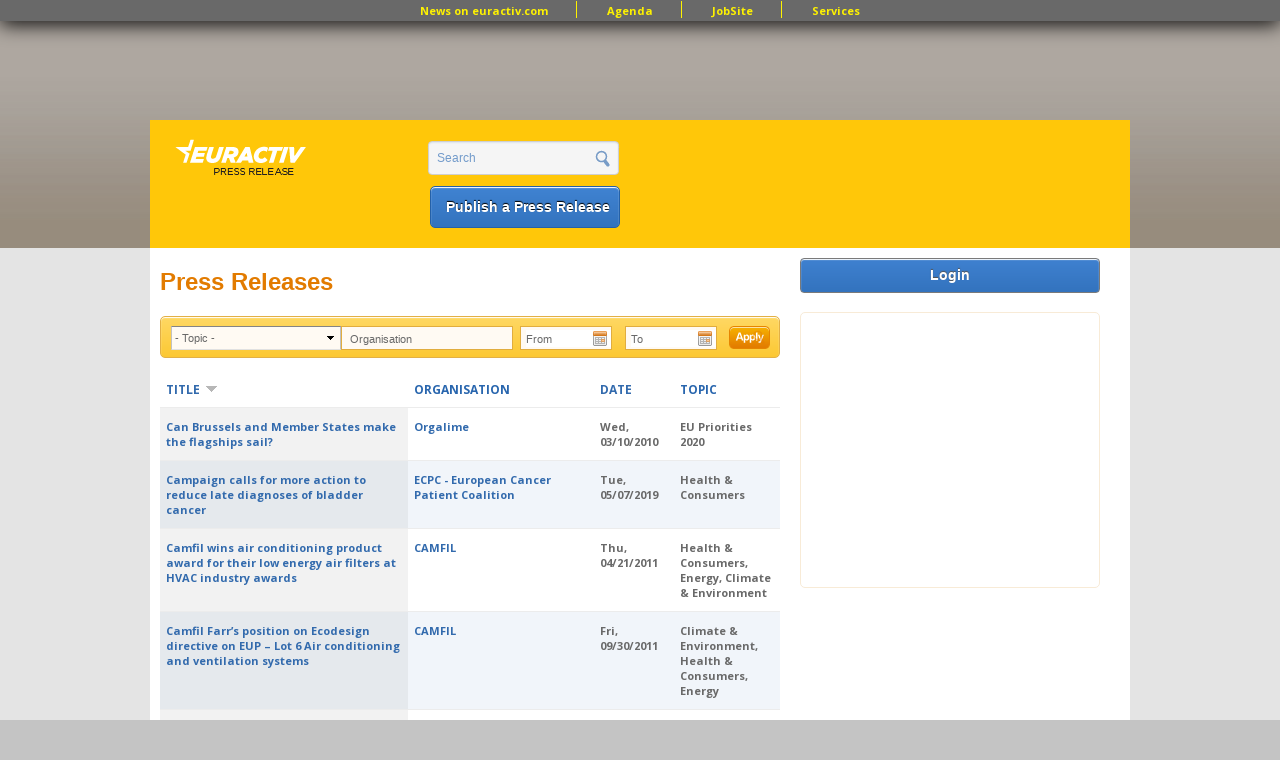

--- FILE ---
content_type: text/html; charset=utf-8
request_url: https://pr.euractiv.com/pr/5th-clepa-automotive-aftermarket-conference-101732?topic=All&organisation=&date%5Bmin%5D=&date%5Bmax%5D=&order=title&sort=desc&page=433
body_size: 12891
content:
<!DOCTYPE html PUBLIC '-//W3C//DTD XHTML+RDFa 1.0//EN'
  'http://www.w3.org/MarkUp/DTD/xhtml-rdfa-1.dtd'>
<html xmlns='http://www.w3.org/1999/xhtml' xml:lang='en' version='XHTML+RDFa 1.0' dir='ltr'
  xmlns:content="http://purl.org/rss/1.0/modules/content/"
  xmlns:dc="http://purl.org/dc/terms/"
  xmlns:foaf="http://xmlns.com/foaf/0.1/"
  xmlns:og="http://ogp.me/ns#"
  xmlns:rdfs="http://www.w3.org/2000/01/rdf-schema#"
  xmlns:sioc="http://rdfs.org/sioc/ns#"
  xmlns:sioct="http://rdfs.org/sioc/types#"
  xmlns:skos="http://www.w3.org/2004/02/skos/core#"
  xmlns:xsd="http://www.w3.org/2001/XMLSchema#">
<head profile='http://www.w3.org/1999/xhtml/vocab'>
  <meta http-equiv="Content-Type" content="text/html; charset=utf-8" />
<link href="//fonts.googleapis.com/css?family=Open+Sans:400,700&amp;subset=latin" rel="stylesheet" type="text/css" />
<link rel="alternate" type="application/rss+xml" title="EurActiv Press Release Service: Main RSS Feed" href="https://pr.euractiv.com/?q=pr/rss/all/5th-clepa-automotive-aftermarket-conference-101732&amp;topic=All&amp;organisation=&amp;date%5Bmin%5D=&amp;date%5Bmax%5D=&amp;order=title&amp;sort=desc" />
<link rel="alternate" type="application/rss+xml" title="Press Release Main RSS Feed Daily COM" href="https://pr.euractiv.com/?q=pr/rss/all/daily/com/5th-clepa-automotive-aftermarket-conference-101732&amp;topic=All&amp;organisation=&amp;date%5Bmin%5D=&amp;date%5Bmax%5D=&amp;order=title&amp;sort=desc" />
<link rel="alternate" type="application/rss+xml" title="Press Release Main RSS Feed Weekly" href="https://pr.euractiv.com/?q=pr/rss/all/weekly/5th-clepa-automotive-aftermarket-conference-101732&amp;topic=All&amp;organisation=&amp;date%5Bmin%5D=&amp;date%5Bmax%5D=&amp;order=title&amp;sort=desc" />
<link rel="alternate" type="application/rss+xml" title="Press Release Main RSS Feed Daily FR" href="https://pr.euractiv.com/?q=pr/rss/all/daily/fr/5th-clepa-automotive-aftermarket-conference-101732&amp;topic=All&amp;organisation=&amp;date%5Bmin%5D=&amp;date%5Bmax%5D=&amp;order=title&amp;sort=desc" />
<link rel="alternate" type="application/rss+xml" title="Press Release Main RSS Feed Daily DE" href="https://pr.euractiv.com/?q=pr/rss/all/daily/de/5th-clepa-automotive-aftermarket-conference-101732&amp;topic=All&amp;organisation=&amp;date%5Bmin%5D=&amp;date%5Bmax%5D=&amp;order=title&amp;sort=desc" />
<link rel="alternate" type="application/rss+xml" title="Press Release Main RSS Feed Weekly Agrifood" href="https://pr.euractiv.com/?q=pr/rss/all/weekly/agrifood/5th-clepa-automotive-aftermarket-conference-101732&amp;topic=All&amp;organisation=&amp;date%5Bmin%5D=&amp;date%5Bmax%5D=&amp;order=title&amp;sort=desc" />
<link rel="alternate" type="application/rss+xml" title="Press Release Main RSS Feed Weekly Digital" href="https://pr.euractiv.com/?q=pr/rss/all/weekly/digital/5th-clepa-automotive-aftermarket-conference-101732&amp;topic=All&amp;organisation=&amp;date%5Bmin%5D=&amp;date%5Bmax%5D=&amp;order=title&amp;sort=desc" />
<link rel="alternate" type="application/rss+xml" title="Press Release Main RSS Feed Weekly Economy&amp;jobs" href="https://pr.euractiv.com/?q=pr/rss/all/weekly/economy_jobs/5th-clepa-automotive-aftermarket-conference-101732&amp;topic=All&amp;organisation=&amp;date%5Bmin%5D=&amp;date%5Bmax%5D=&amp;order=title&amp;sort=desc" />
<link rel="alternate" type="application/rss+xml" title="Press Release Main RSS Feed Weekly Energy&amp;Environment" href="https://pr.euractiv.com/?q=pr/rss/all/weekly/energy_environment/5th-clepa-automotive-aftermarket-conference-101732&amp;topic=All&amp;organisation=&amp;date%5Bmin%5D=&amp;date%5Bmax%5D=&amp;order=title&amp;sort=desc" />
<link rel="alternate" type="application/rss+xml" title="Press Release Main RSS Feed Weekly Health" href="https://pr.euractiv.com/?q=pr/rss/all/weekly/health/5th-clepa-automotive-aftermarket-conference-101732&amp;topic=All&amp;organisation=&amp;date%5Bmin%5D=&amp;date%5Bmax%5D=&amp;order=title&amp;sort=desc" />
<link rel="alternate" type="application/rss+xml" title="Press Release Main RSS Feed Weekly Politics" href="https://pr.euractiv.com/?q=pr/rss/all/weekly/politics/5th-clepa-automotive-aftermarket-conference-101732&amp;topic=All&amp;organisation=&amp;date%5Bmin%5D=&amp;date%5Bmax%5D=&amp;order=title&amp;sort=desc" />
<link rel="alternate" type="application/rss+xml" title="Press Release Main RSS Feed Weekly Global Europe" href="https://pr.euractiv.com/?q=pr/rss/all/weekly/global_europe/5th-clepa-automotive-aftermarket-conference-101732&amp;topic=All&amp;organisation=&amp;date%5Bmin%5D=&amp;date%5Bmax%5D=&amp;order=title&amp;sort=desc" />
<link rel="alternate" type="application/rss+xml" title="Press Release Main RSS Feed Weekly COM" href="https://pr.euractiv.com/?q=pr/rss/all/weekly/com/5th-clepa-automotive-aftermarket-conference-101732&amp;topic=All&amp;organisation=&amp;date%5Bmin%5D=&amp;date%5Bmax%5D=&amp;order=title&amp;sort=desc" />
<link rel="alternate" type="application/rss+xml" title="Press Release Main RSS Feed Weekly FR" href="https://pr.euractiv.com/?q=pr/rss/all/weekly/fr/5th-clepa-automotive-aftermarket-conference-101732&amp;topic=All&amp;organisation=&amp;date%5Bmin%5D=&amp;date%5Bmax%5D=&amp;order=title&amp;sort=desc" />
<link rel="alternate" type="application/rss+xml" title="Press Release Main RSS Feed Weekly DE" href="https://pr.euractiv.com/?q=pr/rss/all/weekly/de/5th-clepa-automotive-aftermarket-conference-101732&amp;topic=All&amp;organisation=&amp;date%5Bmin%5D=&amp;date%5Bmax%5D=&amp;order=title&amp;sort=desc" />
<link rel="alternate" type="application/rss+xml" title="EurActiv Press Release Service: Main RSS Feed" href="https://pr.euractiv.com/?q=pr/rss/spec/5th-clepa-automotive-aftermarket-conference-101732&amp;topic=All&amp;organisation=&amp;date%5Bmin%5D=&amp;date%5Bmax%5D=&amp;order=title&amp;sort=desc" />
<meta name="description" content="Start your job search with the EurActiv JobSite, the leading platform for candidates and recruiters in Brussels and all over Europe for jobs in the EU Institutions, International Organisations, Consultancy, NGOs and Corporates in 12 categories." />
<meta name="keywords" content="jobs, brussels jobs, london jobs, recruitment, eu jobs, jobsite, public affairs jobs, manager director, european parliament jobs, european commission jobs, policy officer, communication officer, recruit in eu" />
<meta property="og:site_name" content="EURACTIV PR" />
<meta property="og:title" content="EURACTIV JobSite - Jobs in Europe" />
<meta property="og:type" content="website" />
<meta property="og:url" content="https://pr.euractiv.com/?q=pr/5th-clepa-automotive-aftermarket-conference-101732" />
<link rel="shortcut icon" href="https://pr.euractiv.com/sites/default/files/ea_favicon_16x16_0.png" type="image/png" />
<meta property="og:image" content="/files/logo_pr.gif" />
  <title>Press Releases | EURACTIV PR</title>
  <style type="text/css" media="all">
@import url("https://pr.euractiv.com/modules/system/system.base.css?t9inkh");
@import url("https://pr.euractiv.com/modules/system/system.menus.css?t9inkh");
@import url("https://pr.euractiv.com/modules/system/system.messages.css?t9inkh");
@import url("https://pr.euractiv.com/modules/system/system.theme.css?t9inkh");
</style>
<style type="text/css" media="all">
@import url("https://pr.euractiv.com/misc/ui/jquery.ui.core.css?t9inkh");
@import url("https://pr.euractiv.com/misc/ui/jquery.ui.theme.css?t9inkh");
@import url("https://pr.euractiv.com/misc/ui/jquery.ui.datepicker.css?t9inkh");
@import url("https://pr.euractiv.com/sites/all/modules/contrib/date/date_popup/themes/jquery.timeentry.css?t9inkh");
</style>
<style type="text/css" media="all">
@import url("https://pr.euractiv.com/modules/aggregator/aggregator.css?t9inkh");
@import url("https://pr.euractiv.com/sites/all/modules/contrib/calendar/css/calendar_multiday.css?t9inkh");
@import url("https://pr.euractiv.com/sites/all/modules/contrib/calendar_tooltips/calendar_tooltips.css?t9inkh");
@import url("https://pr.euractiv.com/sites/all/modules/contrib/date/date_api/date.css?t9inkh");
@import url("https://pr.euractiv.com/sites/all/modules/contrib/date/date_popup/themes/datepicker.1.7.css?t9inkh");
@import url("https://pr.euractiv.com/modules/field/theme/field.css?t9inkh");
@import url("https://pr.euractiv.com/modules/node/node.css?t9inkh");
@import url("https://pr.euractiv.com/sites/all/modules/contrib/rpx/rpx_widgets.css?t9inkh");
@import url("https://pr.euractiv.com/modules/search/search.css?t9inkh");
@import url("https://pr.euractiv.com/modules/user/user.css?t9inkh");
@import url("https://pr.euractiv.com/sites/all/modules/contrib/views/css/views.css?t9inkh");
</style>
<style type="text/css" media="all">
@import url("https://pr.euractiv.com/sites/all/modules/contrib/colorbox/styles/default/colorbox_default_style.css?t9inkh");
@import url("https://pr.euractiv.com/sites/all/modules/contrib/ctools/css/ctools.css?t9inkh");
@import url("https://pr.euractiv.com/sites/all/modules/contrib/google_admanager/google_admanager.css?t9inkh");
@import url("https://pr.euractiv.com/sites/all/modules/contrib/tagadelic/tagadelic.css?t9inkh");
@import url("https://pr.euractiv.com/sites/all/modules/contrib/views_slideshow/views_slideshow.css?t9inkh");
</style>
<style type="text/css" media="all">
@import url("https://pr.euractiv.com/sites/all/themes/omega/alpha/css/alpha-reset.css?t9inkh");
@import url("https://pr.euractiv.com/sites/all/themes/omega/alpha/css/alpha-mobile.css?t9inkh");
@import url("https://pr.euractiv.com/sites/all/themes/omega/omega/css/formalize.css?t9inkh");
@import url("https://pr.euractiv.com/sites/all/themes/omega/omega/css/omega-visuals.css?t9inkh");
@import url("https://pr.euractiv.com/sites/all/themes/custom/euractiv_responsive/css/global.css?t9inkh");
@import url("https://pr.euractiv.com/sites/all/themes/custom/euractiv_responsive/css/simplemenu.css?t9inkh");
</style>
<link type="text/css" rel="stylesheet" href="https://pr.euractiv.com/sites/default/files/css_injector/css_injector_1.css?t9inkh" media="screen" />
<style type="text/css" media="all">
@import url("https://pr.euractiv.com/sites/all/themes/omega/alpha/css/grid/alpha_default/normal/alpha-default-normal-12.css?t9inkh");
</style>
  <script type="text/javascript" src="https://pr.euractiv.com/misc/jquery.js?v=1.4.4"></script>
<script type="text/javascript" src="https://pr.euractiv.com/misc/jquery-extend-3.4.0.js?v=1.4.4"></script>
<script type="text/javascript" src="https://pr.euractiv.com/misc/jquery-html-prefilter-3.5.0-backport.js?v=1.4.4"></script>
<script type="text/javascript" src="https://pr.euractiv.com/misc/jquery.once.js?v=1.2"></script>
<script type="text/javascript" src="https://pr.euractiv.com/misc/drupal.js?t9inkh"></script>
<script type="text/javascript" src="https://pr.euractiv.com/misc/ui/jquery.ui.core.min.js?v=1.8.7"></script>
<script type="text/javascript" src="https://pr.euractiv.com/misc/ui/jquery.ui.datepicker.min.js?v=1.8.7"></script>
<script type="text/javascript" src="https://pr.euractiv.com/sites/all/modules/contrib/date/date_popup/jquery.timeentry.pack.js?v=1.4.7"></script>
<script type="text/javascript" src="https://pr.euractiv.com/misc/jquery.cookie.js?v=1.0"></script>
<script type="text/javascript" src="https://pr.euractiv.com/misc/jquery.form.js?v=2.52"></script>
<script type="text/javascript" src="https://pr.euractiv.com/sites/all/modules/contrib/beautytips/js/jquery.bt.min.js?v=0.9.5-rc1"></script>
<script type="text/javascript" src="https://pr.euractiv.com/sites/all/modules/contrib/beautytips/js/beautytips.min.js?v=7.x-2.x"></script>
<script type="text/javascript" src="https://pr.euractiv.com/misc/ajax.js?v=7.82"></script>
<script type="text/javascript" src="https://pr.euractiv.com/sites/all/libraries/colorbox/colorbox/jquery.colorbox-min.js?t9inkh"></script>
<script type="text/javascript" src="https://pr.euractiv.com/sites/all/modules/contrib/colorbox/js/colorbox.js?t9inkh"></script>
<script type="text/javascript" src="https://pr.euractiv.com/sites/all/modules/contrib/colorbox/styles/default/colorbox_default_style.js?t9inkh"></script>
<script type="text/javascript" src="https://pr.euractiv.com/sites/all/modules/iframe/iframe.js?t9inkh"></script>
<script type="text/javascript" src="https://pr.euractiv.com/sites/all/modules/contrib/views_slideshow/js/views_slideshow.js?t9inkh"></script>
<script type="text/javascript" src="https://pr.euractiv.com/sites/all/modules/contrib/date/date_popup/date_popup.js?t9inkh"></script>
<script type="text/javascript" src="https://pr.euractiv.com/sites/all/modules/contrib/views/js/base.js?t9inkh"></script>
<script type="text/javascript" src="https://pr.euractiv.com/misc/progress.js?v=7.82"></script>
<script type="text/javascript" src="https://pr.euractiv.com/sites/all/modules/contrib/views/js/ajax_view.js?t9inkh"></script>
<script type="text/javascript" src="https://pr.euractiv.com/sites/all/modules/contrib/google_analytics/googleanalytics.js?t9inkh"></script>
<script type="text/javascript">
<!--//--><![CDATA[//><!--
var _gaq = _gaq || [];_gaq.push(["_setAccount", "UA-114549-9"]);_gaq.push(["_trackPageview"]);(function() {var ga = document.createElement("script");ga.type = "text/javascript";ga.async = true;ga.src = ("https:" == document.location.protocol ? "https://ssl" : "http://www") + ".google-analytics.com/ga.js";var s = document.getElementsByTagName("script")[0];s.parentNode.insertBefore(ga, s);})();
//--><!]]>
</script>
<script type="text/javascript" src="https://pr.euractiv.com/sites/all/themes/custom/euractiv_responsive/js/base.js?t9inkh"></script>
<script type="text/javascript" src="https://pr.euractiv.com/sites/all/themes/omega/omega/js/jquery.formalize.js?t9inkh"></script>
<script type="text/javascript">
<!--//--><![CDATA[//><!--
 (function(src) {
        var a = document.createElement("script");
        a.type = "text/javascript";
        a.async = true;
        a.src = src;
        var b = document.getElementsByTagName("script")[0];
        b.parentNode.insertBefore(a, b)
    })("//experience.tinypass.com/xbuilder/experience/load?aid=hcd2xWYDpu");

 ;
    ! function() {
        window.PianoESPConfig = {
            id: 267
        }
        var e = document.createElement("script");
        e.setAttribute("id", "pnesplucidsdksel"), e.type = "text/javascript", e.src =
            "//api-esp.piano.io/public/sdk/v04/sdk.js?v=" + (localStorage && localStorage.lucidsdkver || "xxx"), e
            .async = !
            0, document.getElementsByTagName("script")[0].parentNode.appendChild(e);
    }();
//--><!]]>
</script>
<script type="text/javascript">
<!--//--><![CDATA[//><!--
<script type="text/javascript" src="https://app.termly.io/resource-blocker/f8060dbb-344b-47c8-993b-ccc60e705c00?autoBlock=off">
</script>
//--><!]]>
</script>
<script type="text/javascript">
<!--//--><![CDATA[//><!--
<!-- Google Tag Manager (noscript) -->
<noscript><iframe src="https://www.googletagmanager.com/ns.html?id=GTM-THJBSRW" height="0" width="0" style="display:none;visibility:hidden"></iframe></noscript>
<!-- End Google Tag Manager (noscript) -->
//--><!]]>
</script>
<script type="text/javascript">
<!--//--><![CDATA[//><!--
jQuery.extend(Drupal.settings, {"basePath":"\/","pathPrefix":"","ajaxPageState":{"theme":"euractiv_responsive","theme_token":"zqpV2U3tLi7ubbgkjqnPQfYYDIxzre1VNddPiitqFws","js":{"misc\/jquery.js":1,"misc\/jquery-extend-3.4.0.js":1,"misc\/jquery-html-prefilter-3.5.0-backport.js":1,"misc\/jquery.once.js":1,"misc\/drupal.js":1,"misc\/ui\/jquery.ui.core.min.js":1,"misc\/ui\/jquery.ui.datepicker.min.js":1,"sites\/all\/modules\/contrib\/date\/date_popup\/jquery.timeentry.pack.js":1,"misc\/jquery.cookie.js":1,"misc\/jquery.form.js":1,"sites\/all\/modules\/contrib\/beautytips\/js\/jquery.bt.min.js":1,"sites\/all\/modules\/contrib\/beautytips\/js\/beautytips.min.js":1,"misc\/ajax.js":1,"sites\/all\/libraries\/colorbox\/colorbox\/jquery.colorbox-min.js":1,"sites\/all\/modules\/contrib\/colorbox\/js\/colorbox.js":1,"sites\/all\/modules\/contrib\/colorbox\/styles\/default\/colorbox_default_style.js":1,"sites\/all\/modules\/iframe\/iframe.js":1,"sites\/all\/modules\/contrib\/views_slideshow\/js\/views_slideshow.js":1,"sites\/all\/modules\/contrib\/date\/date_popup\/date_popup.js":1,"sites\/all\/modules\/contrib\/views\/js\/base.js":1,"misc\/progress.js":1,"sites\/all\/modules\/contrib\/views\/js\/ajax_view.js":1,"sites\/all\/modules\/contrib\/google_analytics\/googleanalytics.js":1,"0":1,"sites\/all\/themes\/custom\/euractiv_responsive\/js\/base.js":1,"1":1,"2":1,"3":1,"4":1,"sites\/all\/themes\/omega\/omega\/js\/jquery.formalize.js":1,"5":1,"6":1,"7":1},"css":{"modules\/system\/system.base.css":1,"modules\/system\/system.menus.css":1,"modules\/system\/system.messages.css":1,"modules\/system\/system.theme.css":1,"misc\/ui\/jquery.ui.core.css":1,"misc\/ui\/jquery.ui.theme.css":1,"misc\/ui\/jquery.ui.datepicker.css":1,"sites\/all\/modules\/contrib\/date\/date_popup\/themes\/jquery.timeentry.css":1,"modules\/aggregator\/aggregator.css":1,"sites\/all\/modules\/contrib\/calendar\/css\/calendar_multiday.css":1,"sites\/all\/modules\/contrib\/calendar_tooltips\/calendar_tooltips.css":1,"sites\/all\/modules\/contrib\/date\/date_api\/date.css":1,"sites\/all\/modules\/contrib\/date\/date_popup\/themes\/datepicker.1.7.css":1,"modules\/field\/theme\/field.css":1,"modules\/node\/node.css":1,"sites\/all\/modules\/contrib\/rpx\/rpx_widgets.css":1,"modules\/search\/search.css":1,"modules\/user\/user.css":1,"sites\/all\/modules\/contrib\/views\/css\/views.css":1,"sites\/all\/modules\/contrib\/colorbox\/styles\/default\/colorbox_default_style.css":1,"sites\/all\/modules\/contrib\/ctools\/css\/ctools.css":1,"sites\/all\/modules\/contrib\/google_admanager\/google_admanager.css":1,"sites\/all\/modules\/contrib\/tagadelic\/tagadelic.css":1,"sites\/all\/modules\/contrib\/views_slideshow\/views_slideshow.css":1,"sites\/all\/themes\/omega\/alpha\/css\/alpha-reset.css":1,"sites\/all\/themes\/omega\/alpha\/css\/alpha-mobile.css":1,"sites\/all\/themes\/omega\/omega\/css\/formalize.css":1,"sites\/all\/themes\/omega\/omega\/css\/omega-visuals.css":1,"sites\/all\/themes\/custom\/euractiv_responsive\/css\/global.css":1,"sites\/all\/themes\/custom\/euractiv_responsive\/css\/simplemenu.css":1,"public:\/\/css_injector\/css_injector_1.css":1,"sites\/all\/themes\/omega\/alpha\/css\/grid\/alpha_default\/normal\/alpha-default-normal-12.css":1}},"colorbox":{"opacity":"0.85","current":"{current} of {total}","previous":"\u00ab Prev","next":"Next \u00bb","close":"Close","maxWidth":"100%","maxHeight":"100%","fixed":true},"jcarousel":{"ajaxPath":"\/?q=jcarousel\/ajax\/views"},"datePopup":{"edit-date-min-datepicker-popup-0":{"func":"datepicker","settings":{"changeMonth":true,"changeYear":true,"autoPopUp":"focus","closeAtTop":false,"speed":"immediate","firstDay":0,"dateFormat":"DD, MM d, yy","yearRange":"-10:+1","fromTo":false,"defaultDate":"0y"}},"edit-date-max-datepicker-popup-0":{"func":"datepicker","settings":{"changeMonth":true,"changeYear":true,"autoPopUp":"focus","closeAtTop":false,"speed":"immediate","firstDay":0,"dateFormat":"DD, MM d, yy","yearRange":"-10:+1","fromTo":false,"defaultDate":"0y"}}},"urlIsAjaxTrusted":{"\/?q=pr\/5th-clepa-automotive-aftermarket-conference-101732":true,"\/?q=views\/ajax":true,"\/pr\/5th-clepa-automotive-aftermarket-conference-101732?topic=All\u0026organisation=\u0026date%5Bmin%5D=\u0026date%5Bmax%5D=\u0026order=title\u0026sort=desc\u0026page=433":true},"views":{"ajax_path":"\/?q=views\/ajax","ajaxViews":{"views_dom_id:096e222a306d6c5443357e1dbf776c4d":{"view_name":"job_offers","view_display_id":"block_6","view_args":"","view_path":"pr\/5th-clepa-automotive-aftermarket-conference-101732","view_base_path":"taxonomy\/term\/all","view_dom_id":"096e222a306d6c5443357e1dbf776c4d","pager_element":0}}},"googleanalytics":{"trackOutbound":1,"trackMailto":1,"trackDownload":1,"trackDownloadExtensions":"7z|aac|arc|arj|asf|asx|avi|bin|csv|doc|exe|flv|gif|gz|gzip|hqx|jar|jpe?g|js|mp(2|3|4|e?g)|mov(ie)?|msi|msp|pdf|phps|png|ppt|qtm?|ra(m|r)?|sea|sit|tar|tgz|torrent|txt|wav|wma|wmv|wpd|xls|xml|z|zip"},"beautytips":{"calendar-tooltips":{"cssSelect":".calendar-calendar .mini-day-on a, .calendar-calendar .day a, .calendar-calendar .mini-day-on span, .calendar-calendar .day span","contentSelector":"$(this).next().html()","trigger":["mouseover","mouseout"],"list":["contentSelector","trigger"]}}});
//--><!]]>
</script>
    <link href="https://jobs.euractiv.com/sites/all/themes/custom/euractiv_responsive/css/flags1/css/flag-icon.css" rel="stylesheet"/>
  <meta property='fb:page_id' content='93580222234' /> 
  
  <script type='text/javascript' src='https://partner.googleadservices.com/gampad/google_service.js'></script>
  
      
  <script type='text/javascript'>
    GS_googleAddAdSenseService('ca-pub-2808256486207969');
    GS_googleEnableAllServices();
 </script>
 <script type='text/javascript'>
    GA_googleAddSlot('ca-pub-2808256486207969','JobSite_Top_728x90');
 </script>
 <script type='text/javascript'>
    GA_googleFetchAds();
 </script>
 <script async='async' src='https://www.googletagservices.com/tag/js/gpt.js'></script>
 <script>
  var googletag = googletag || {};
  googletag.cmd = googletag.cmd || [];
 </script>


<!-- Google Tag Manager -->
<script>(function(w,d,s,l,i){w[l]=w[l]||[];w[l].push({'gtm.start':
new Date().getTime(),event:'gtm.js'});var f=d.getElementsByTagName(s)[0],
j=d.createElement(s),dl=l!='dataLayer'?'&l='+l:'';j.async=true;j.src='https://www.googletagmanager.com/gtm.js?id='+i+dl;f.parentNode.insertBefore(j,f);
})(window,document,'script','dataLayer','GTM-NH2DSH5');</script>
<!-- End Google Tag Manager -->


 <script>
      googletag.cmd.push(function() {
    googletag.defineSlot('/306731698/pr.euractiv.com', [728, 90], 'div-gpt-ad-1500023813203-0').addService(googletag.pubads());
    googletag.pubads().enableSingleRequest();
  });
    googletag.cmd.push(function() {
    googletag.defineSlot('/306731698/pr.euractiv.com', [300, 250], 'div-gpt-ad-1500023950025-0').addService(googletag.pubads());
    googletag.pubads().enableSingleRequest();
    googletag.enableServices();
  });
   </script>
 <!-- <script type='text/javascript'>
    var googletag = googletag || {};
    googletag.cmd = googletag.cmd || [];
    (function() {
      var gads = document.createElement('script');
      gads.async = true;
      gads.type = 'text/javascript';
      var useSSL = 'https:' == document.location.protocol;
      gads.src = (useSSL ? 'https:' : 'http:') +
        '//www.googletagservices.com/tag/js/gpt.js';
      var node = document.getElementsByTagName('script')[0];
      node.parentNode.insertBefore(gads, node);
    })();
  </script><script type='text/javascript'>
    googletag.cmd.push(function() {
      googletag.defineSlot('/2142996/JobSite_RightSidebar_300x250', [300, 250], 'div-gpt-ad-1453818916319-0').addService(googletag.pubads());
      googletag.pubads().enableSingleRequest();
      googletag.enableServices();
    });
  </script>
 -->

            <script id="mcjs">!function(c,h,i,m,p){m=c.createElement(h),p=c.getElementsByTagName(h)[0],m.async=1,m.src=i,p.parentNode.insertBefore(m,p)}(document,"script","https://chimpstatic.com/mcjs-connected/js/users/ec8c3035cd2e0ab2e3760549e/ed9626661e616f0a35cd30c05.js");</script>
   </head>
<body class="html not-front not-logged-in page-pr page-pr-5th-clepa-automotive-aftermarket-conference-101732 domain-pr-euractiv-com context-pr" style="overflow:visible;">
  <div id='skip-link'>
    <a href='#main-content' class='element-invisible element-focusable'>Skip to main content</a>
  </div>
    <div class="page clearfix" id="page">
      <div id="section-header" class="section section-header">
  <div id="zone-user-wrapper" class="zone-wrapper zone-user-wrapper clearfix">  
  <div id="zone-user" class="zone zone-user clearfix container-12">
    <div class="grid-12 region region-user-first container-12 ad-holder" id="region-user-first">
  <div class="region-inner region-user-first-inner">
    <div class="block block-block block-68 block-block-68 odd block-without-title" id="block-block-68">
  <div class="block-inner clearfix">
                
    <div class="content clearfix">
      <!-- /306731698/pr.euractiv.com -->
<div id='div-gpt-ad-1500023813203-0' style='height:90px; width:728px; margin-left: auto; margin-right: auto;'>
<script>
googletag.cmd.push(function() { googletag.display('div-gpt-ad-1500023813203-0'); });
</script>
</div>    </div>
  </div>
</div>
<div class="block block-menu block-menu-top-menu-bar block-menu-menu-top-menu-bar even block-without-title" id="block-menu-menu-top-menu-bar">
  <div class="block-inner clearfix">
                
    <div class="content clearfix">
      <ul class="menu"><li class="first leaf"><a href="http://www.euractiv.com/" title="">News on euractiv.com</a></li>
<li class="leaf"><a href="http://agenda.euractiv.com/" title="">Agenda</a></li>
<li class="leaf"><a href="http://jobs.euractiv.com/" title="">JobSite</a></li>
<li class="last leaf"><a href="https://services.euractiv.com" title="">Services</a></li>
</ul>    </div>
  </div>
</div>
  </div>
</div>  </div>
</div><div id="zone-branding-wrapper" class="zone-wrapper zone-branding-wrapper clearfix">  
  <div id="zone-branding" class="zone zone-branding clearfix container-12">
    <div class="grid-3 region region-branding" id="region-branding">
  <div class="region-inner region-branding-inner">
    <div class="branding-data clearfix">
            <h1 class="logo">
        <a href="/" rel="home" title="EURACTIV PR"><img src="https://pr.euractiv.com/sites/default/files/logo_web_pr.png" alt="EURACTIV PR" id="logo" /></a>      </h1>
                        <div class="site-name-slogan">
                        <h2 class="site-title element-invisible"><a href="/" rel="home" title="Home">EURACTIV PR</a></h2>
                                <h6 class="site-slogan element-invisible">An easy way of publishing your relevant EU press releases.</h6>
              </div>
          </div>
      </div>
</div><div class="grid-3 region region-header-second" id="region-header-second">
  <div class="region-inner region-header-second-inner">
    <div class="block block-search block-form block-search-form odd block-without-title" id="block-search-form">
  <div class="block-inner clearfix">
                
    <div class="content clearfix">
      <form action="/pr/5th-clepa-automotive-aftermarket-conference-101732?topic=All&amp;organisation=&amp;date%5Bmin%5D=&amp;date%5Bmax%5D=&amp;order=title&amp;sort=desc&amp;page=433" method="post" id="search-block-form" accept-charset="UTF-8"><div><div class="container-inline">
      <h2 class="element-invisible">Search form</h2>
    <div class="form-item"><div class="form-item form-type-textfield form-item-search-block-form">
  <label class="element-invisible" for="edit-search-block-form--2">Search </label>
 <input title="Enter the terms you wish to search for." type="text" id="edit-search-block-form--2" name="search_block_form" value="Search" size="15" maxlength="128" class="form-text" />
</div>
</div><div class="form-actions form-wrapper" id="edit-actions"><input type="submit" id="edit-submit" name="op" value="" class="form-submit" /></div><input type="hidden" name="form_build_id" value="form-rV56aUtzRq2WFSsWRGJV8eybFH1HdSZ29LQhNIVTpNk" />
<input type="hidden" name="form_id" value="search_block_form" />
</div>
</div></form>    </div>
  </div>
</div>
<div class="block block-block ea-post-block block-26 block-block-26 even block-without-title" id="block-block-26">
  <div class="block-inner clearfix">
                
    <div class="content clearfix">
      <p><a href="/node/257448">Publish a Press Release</a></p>
    </div>
  </div>
</div>
  </div>
</div>  </div>
</div></div>    
      <div id="section-content" class="section section-content">
  <div id="zone-content-wrapper" class="zone-wrapper zone-content-wrapper clearfix">  
  <div id="zone-content" class="zone zone-content clearfix container-12">    
        
        <div class="grid-9 region region-content" id="region-content">
  <div class="region-inner region-content-inner">
    <a id="main-content"></a>
                <h1 class="title" id="page-title">Press Releases</h1>
                <div class="tabs clearfix"></div>        <div class="block block-system block-main block-system-main odd block-without-title" id="block-system-main">
  <div class="block-inner clearfix">
                
    <div class="content clearfix">
      <div class="view view-ea-pr-views view-id-ea_pr_views view-display-id-page overview-table pr-table view-dom-id-53c20da8f4c8c047e6426bb12fc54b9f">
        
      <div class="view-filters">
      <form action="/?q=pr/5th-clepa-automotive-aftermarket-conference-101732" method="get" id="views-exposed-form-ea-pr-views-page" accept-charset="UTF-8"><div>  <input type="hidden" name="q" value="pr/5th-clepa-automotive-aftermarket-conference-101732" />
<div class="views-exposed-form">
  <div class="views-exposed-widgets clearfix">
          <div id="edit-topic-wrapper" class="views-exposed-widget views-widget-filter-tid">
                        <div class="views-widget">
          <div class="form-item form-type-select form-item-topic">
 <select id="edit-topic" name="topic" class="form-select"><option value="All" selected="selected">- Topic -</option><option value="55">Agriculture &amp; Food</option><option value="109">Development Policy</option><option value="119">EU Elections 2014</option><option value="65">EU Priorities 2020</option><option value="63">Energy</option><option value="67">Euro &amp; Finance</option><option value="68">Europe&#039;s East</option><option value="69">Global Europe</option><option value="70">Health &amp; Consumers</option><option value="71">InfoSociety</option><option value="72">Innovation &amp; Enterprise</option><option value="74">Languages &amp; Culture</option><option value="106">Science &amp; Policymaking</option><option value="79">Social Europe &amp; Jobs</option><option value="81">Sustainable Dev.</option><option value="83">Transport</option><option value="95">UK in Europe</option><option value="56">Central Europe</option><option value="57">Climate &amp; Environment</option><option value="58">Competition</option><option value="144">Brexit</option><option value="60">Education</option><option value="64">Enlargement</option><option value="73">Justice &amp; Home Affairs</option><option value="76">Public Affairs</option><option value="77">Regional Policy</option><option value="75">Med &amp; South</option><option value="78">Security</option><option value="80">Sports</option><option value="82">Trade &amp; Society</option></select>
</div>
        </div>
              </div>
          <div id="edit-organisation-wrapper" class="views-exposed-widget views-widget-filter-title">
                        <div class="views-widget">
          <div class="form-item form-type-textfield form-item-organisation">
 <input type="text" id="edit-organisation" name="organisation" value="" size="30" maxlength="128" class="form-text" />
</div>
        </div>
              </div>
          <div id="edit-date-wrapper" class="views-exposed-widget views-widget-filter-field_ea_shared_date_value">
                        <div class="views-widget">
          <div id="edit-field-ea-shared-date-value-min-wrapper"><div id="edit-field-ea-shared-date-value-min-inside-wrapper"><div  class="container-inline-date"><div class="form-item form-type-date-popup form-item-date-min">
  <label for="edit-date-min">Start date </label>
 <div id="edit-date-min"  class="date-padding"><div class="form-item form-type-textfield form-item-date-min-date">
  <label class="element-invisible" for="edit-date-min-datepicker-popup-0">Date </label>
 <input type="text" id="edit-date-min-datepicker-popup-0" name="date[min][date]" value="" size="20" maxlength="30" class="form-text" />
<div class="description"> E.g., Wednesday, January 28, 2026</div>
</div>
</div>
</div>
</div></div></div><div id="edit-field-ea-shared-date-value-max-wrapper"><div id="edit-field-ea-shared-date-value-max-inside-wrapper"><div  class="container-inline-date"><div class="form-item form-type-date-popup form-item-date-max">
  <label for="edit-date-max">End date </label>
 <div id="edit-date-max"  class="date-padding"><div class="form-item form-type-textfield form-item-date-max-date">
  <label class="element-invisible" for="edit-date-max-datepicker-popup-0">Date </label>
 <input type="text" id="edit-date-max-datepicker-popup-0" name="date[max][date]" value="" size="20" maxlength="30" class="form-text" />
<div class="description"> E.g., Wednesday, January 28, 2026</div>
</div>
</div>
</div>
</div></div></div>        </div>
              </div>
                    <div class="views-exposed-widget views-submit-button">
      <input type="submit" id="edit-submit-ea-pr-views" value="Apply" class="form-submit" /><span class="filter-submit"></span>    </div>
      </div>
</div>
</div></form>    </div>
  
  
      <div class="view-content">
      <table  class="views-table cols-4" class="views-table cols-4">
         <thead>
      <tr>
                  <th  class="views-field views-field-title active views-align-left" scope="col">
            <a href="/?q=pr/5th-clepa-automotive-aftermarket-conference-101732&amp;topic=All&amp;organisation=&amp;date%5Bmin%5D=&amp;date%5Bmax%5D=&amp;page=433&amp;order=title&amp;sort=asc" title="sort by TITLE" class="active">TITLE<img typeof="foaf:Image" src="https://pr.euractiv.com/misc/arrow-asc.png" width="13" height="13" alt="sort ascending" title="sort ascending" /></a>          </th>
                  <th  class="views-field views-field-title-1" scope="col">
            ORGANISATION          </th>
                  <th  class="views-field views-field-field-ea-shared-date" scope="col">
            <a href="/?q=pr/5th-clepa-automotive-aftermarket-conference-101732&amp;topic=All&amp;organisation=&amp;date%5Bmin%5D=&amp;date%5Bmax%5D=&amp;page=433&amp;order=field_ea_shared_date&amp;sort=asc" title="sort by DATE" class="active">DATE</a>          </th>
                  <th  class="views-field views-field-field-ea-shared-section-tref" scope="col">
            TOPIC          </th>
              </tr>
    </thead>
    <tbody>
          <tr  class="odd views-row-first">
                  <td  class="views-field views-field-title active views-align-left">
            <a href="/?q=pr/can-brussels-and-member-states-make-flagships-sail-89655">Can Brussels and Member States make the flagships  sail? </a>          </td>
                  <td  class="views-field views-field-title-1">
            <a href="/?q=company/orgalime-3320">Orgalime</a>          </td>
                  <td  class="views-field views-field-field-ea-shared-date">
            <span class="date-display-single" property="dc:date" datatype="xsd:dateTime" content="2010-03-10T17:44:19+01:00">Wed, 03/10/2010</span>          </td>
                  <td  class="views-field views-field-field-ea-shared-section-tref">
            EU Priorities 2020          </td>
              </tr>
          <tr  class="even">
                  <td  class="views-field views-field-title active views-align-left">
            <a href="/?q=pr/campaign-calls-more-action-reduce-late-diagnoses-bladder-cancer-189733">Campaign calls for more action to reduce late diagnoses of bladder cancer </a>          </td>
                  <td  class="views-field views-field-title-1">
            <a href="/?q=company/ecpc-european-cancer-patient-coalition-9322">ECPC - European Cancer Patient Coalition</a>          </td>
                  <td  class="views-field views-field-field-ea-shared-date">
            <span class="date-display-single" property="dc:date" datatype="xsd:dateTime" content="2019-05-07T00:00:00+02:00">Tue, 05/07/2019</span>          </td>
                  <td  class="views-field views-field-field-ea-shared-section-tref">
            Health &amp; Consumers          </td>
              </tr>
          <tr  class="odd">
                  <td  class="views-field views-field-title active views-align-left">
            <a href="/?q=pr/camfil-wins-air-conditioning-product-award-their-low-energy-air-filters-hvac-industry-awards">Camfil wins air conditioning product award for their low energy air filters at HVAC industry awards</a>          </td>
                  <td  class="views-field views-field-title-1">
            <a href="/?q=company/camfil-91054">CAMFIL</a>          </td>
                  <td  class="views-field views-field-field-ea-shared-date">
            <span class="date-display-single" property="dc:date" datatype="xsd:dateTime" content="2011-04-21T14:30:28+02:00">Thu, 04/21/2011</span>          </td>
                  <td  class="views-field views-field-field-ea-shared-section-tref">
            Health &amp; Consumers, Energy, Climate &amp; Environment          </td>
              </tr>
          <tr  class="even">
                  <td  class="views-field views-field-title active views-align-left">
            <a href="/?q=pr/camfil-farr-s-position-ecodesign-directive-eup-lot-6-air-conditioning-and-ventilation-systems">Camfil Farr’s position on Ecodesign directive on EUP – Lot 6 Air conditioning and ventilation systems</a>          </td>
                  <td  class="views-field views-field-title-1">
            <a href="/?q=company/camfil-91054">CAMFIL</a>          </td>
                  <td  class="views-field views-field-field-ea-shared-date">
            <span class="date-display-single" property="dc:date" datatype="xsd:dateTime" content="2011-09-30T08:11:34+02:00">Fri, 09/30/2011</span>          </td>
                  <td  class="views-field views-field-field-ea-shared-section-tref">
            Climate &amp; Environment, Health &amp; Consumers, Energy          </td>
              </tr>
          <tr  class="odd">
                  <td  class="views-field views-field-title active views-align-left">
            <a href="/?q=pr/camfil-farr-uk-becomes-first-gold-sponsor-clean-air-london-91380">Camfil Farr UK becomes the first Gold Sponsor of Clean Air in London</a>          </td>
                  <td  class="views-field views-field-title-1">
            <a href="/?q=company/camfil-91054">CAMFIL</a>          </td>
                  <td  class="views-field views-field-field-ea-shared-date">
            <span class="date-display-single" property="dc:date" datatype="xsd:dateTime" content="2011-09-06T11:10:57+02:00">Tue, 09/06/2011</span>          </td>
                  <td  class="views-field views-field-field-ea-shared-section-tref">
            Climate &amp; Environment, Health &amp; Consumers          </td>
              </tr>
          <tr  class="even">
                  <td  class="views-field views-field-title active views-align-left">
            <a href="/?q=pr/camfil-farr-publishes-sustainability-report-2010-11-91381">Camfil Farr publishes Sustainability Report 2010-11</a>          </td>
                  <td  class="views-field views-field-title-1">
            <a href="/?q=company/camfil-91054">CAMFIL</a>          </td>
                  <td  class="views-field views-field-field-ea-shared-date">
            <span class="date-display-single" property="dc:date" datatype="xsd:dateTime" content="2011-09-07T08:09:49+02:00">Wed, 09/07/2011</span>          </td>
                  <td  class="views-field views-field-field-ea-shared-section-tref">
            Climate &amp; Environment, Energy, Sustainable Dev.          </td>
              </tr>
          <tr  class="odd">
                  <td  class="views-field views-field-title active views-align-left">
            <a href="/?q=pr/camfil-farr-low-energy-air-filter-shortlisted-prestigious-hvac-industry-award-91326">Camfil Farr Low energy air filter shortlisted for prestigious HVAC industry award</a>          </td>
                  <td  class="views-field views-field-title-1">
            <a href="/?q=company/camfil-91054">CAMFIL</a>          </td>
                  <td  class="views-field views-field-field-ea-shared-date">
            <span class="date-display-single" property="dc:date" datatype="xsd:dateTime" content="2011-07-20T08:22:18+02:00">Wed, 07/20/2011</span>          </td>
                  <td  class="views-field views-field-field-ea-shared-section-tref">
            Energy          </td>
              </tr>
          <tr  class="even">
                  <td  class="views-field views-field-title active views-align-left">
            <a href="/?q=pr/camerons-selfish-speech-leading-his-country-retreat-joseph-daul-mep-chairman-epp-group-93040">Cameron&#039;s selfish speech: leading his country to retreat. Joseph Daul MEP, Chairman of the EPP Group</a>          </td>
                  <td  class="views-field views-field-title-1">
            <a href="/?q=company/epp-group-european-parliament-8758">EPP Group in the European Parliament</a>          </td>
                  <td  class="views-field views-field-field-ea-shared-date">
            <span class="date-display-single" property="dc:date" datatype="xsd:dateTime" content="2013-01-23T14:01:36+01:00">Wed, 01/23/2013</span>          </td>
                  <td  class="views-field views-field-field-ea-shared-section-tref">
            EU Priorities 2020, UK in Europe          </td>
              </tr>
          <tr  class="odd">
                  <td  class="views-field views-field-title active views-align-left">
            <a href="/?q=pr/calls-protect-80-billion-horizon-2020-budget-negotiations-eu-innovation-study-launched-92654">Calls to protect €80 billion Horizon 2020 Budget in Negotiations -	EU Innovation Study Launched </a>          </td>
                  <td  class="views-field views-field-title-1">
            <a href="/?q=company/ge-89702">GE</a>          </td>
                  <td  class="views-field views-field-field-ea-shared-date">
            <span class="date-display-single" property="dc:date" datatype="xsd:dateTime" content="2012-09-19T13:26:02+02:00">Wed, 09/19/2012</span>          </td>
                  <td  class="views-field views-field-field-ea-shared-section-tref">
            Innovation &amp; Enterprise, EU Priorities 2020          </td>
              </tr>
          <tr  class="even">
                  <td  class="views-field views-field-title active views-align-left">
            <a href="/?q=pr/call-eu-inform-european-citizens-about-their-new-agenda-setting-right-92292">Call to the EU to inform European citizens about their new agenda setting right</a>          </td>
                  <td  class="views-field views-field-title-1">
            <a href="/?q=companies/ecas-european-citizen-action-service-77750">ECAS - European Citizen Action Service</a>          </td>
                  <td  class="views-field views-field-field-ea-shared-date">
            <span class="date-display-single" property="dc:date" datatype="xsd:dateTime" content="2012-03-22T12:00:18+01:00">Thu, 03/22/2012</span>          </td>
                  <td  class="views-field views-field-field-ea-shared-section-tref">
                      </td>
              </tr>
          <tr  class="odd">
                  <td  class="views-field views-field-title active views-align-left">
            <a href="/?q=pr/call-water-services-companies-europe-and-italy-88962">CALL OF THE WATER SERVICES COMPANIES IN EUROPE AND ITALY</a>          </td>
                  <td  class="views-field views-field-title-1">
            <a href="/?q=company/eureau-european-federation-national-associations-water-waste-water-services-88961">EurEau - European Federation of National Associations of Water &amp; Waste Water Services</a>          </td>
                  <td  class="views-field views-field-field-ea-shared-date">
            <span class="date-display-single" property="dc:date" datatype="xsd:dateTime" content="2009-06-04T14:37:46+02:00">Thu, 06/04/2009</span>          </td>
                  <td  class="views-field views-field-field-ea-shared-section-tref">
            Climate &amp; Environment, Health &amp; Consumers, Sustainable Dev.          </td>
              </tr>
          <tr  class="even">
                  <td  class="views-field views-field-title active views-align-left">
            <a href="/?q=pr/call-world-class-experts-permanent-stakeholders-group-92227">Call for World class experts to Permanent Stakeholders’ Group</a>          </td>
                  <td  class="views-field views-field-title-1">
            <a href="/?q=company/enisa-467">ENISA</a>          </td>
                  <td  class="views-field views-field-field-ea-shared-date">
            <span class="date-display-single" property="dc:date" datatype="xsd:dateTime" content="2012-04-19T07:15:59+02:00">Thu, 04/19/2012</span>          </td>
                  <td  class="views-field views-field-field-ea-shared-section-tref">
            InfoSociety          </td>
              </tr>
          <tr  class="odd">
                  <td  class="views-field views-field-title active views-align-left">
            <a href="/?q=pr/call-urgent-action-save-eels-teetering-brink-97016">Call for urgent action to save eels teetering on the brink</a>          </td>
                  <td  class="views-field views-field-title-1">
            <a href="/?q=company/greenseuropean-free-alliance-88562">THE GREENS/EUROPEAN FREE ALLIANCE</a>          </td>
                  <td  class="views-field views-field-field-ea-shared-date">
            <span class="date-display-single" property="dc:date" datatype="xsd:dateTime" content="2013-06-18T00:00:00+02:00">Tue, 06/18/2013</span>          </td>
                  <td  class="views-field views-field-field-ea-shared-section-tref">
            Agriculture &amp; Food, Trade &amp; Society          </td>
              </tr>
          <tr  class="even">
                  <td  class="views-field views-field-title active views-align-left">
            <a href="/?q=pr/call-european-union-include-human-right-safe-drinking-water-and-sanitation-european-charter-94495">Call for the European Union to include the human right to safe drinking water and sanitation in the European Charter on Fundamental Rights</a>          </td>
                  <td  class="views-field views-field-title-1">
            <a href="/?q=company/aquafed-89263">AquaFed</a>          </td>
                  <td  class="views-field views-field-field-ea-shared-date">
            <span class="date-display-single" property="dc:date" datatype="xsd:dateTime" content="2013-03-22T00:00:00+01:00">Fri, 03/22/2013</span>          </td>
                  <td  class="views-field views-field-field-ea-shared-section-tref">
            EU Priorities 2020, Social Europe &amp; Jobs, Sustainable Dev.          </td>
              </tr>
          <tr  class="odd">
                  <td  class="views-field views-field-title active views-align-left">
            <a href="/?q=pr/call-tenders-shadow-report-and-country-report-105283">Call for tenders: Shadow Report and Country Report</a>          </td>
                  <td  class="views-field views-field-title-1">
            <a href="/?q=company/caritas-europa-2648">Caritas Europa</a>          </td>
                  <td  class="views-field views-field-field-ea-shared-date">
            <span class="date-display-single" property="dc:date" datatype="xsd:dateTime" content="2014-03-21T00:00:00+01:00">Fri, 03/21/2014</span>          </td>
                  <td  class="views-field views-field-field-ea-shared-section-tref">
            EU Priorities 2020          </td>
              </tr>
          <tr  class="even">
                  <td  class="views-field views-field-title active views-align-left">
            <a href="/?q=pr/call-tenders-crisis-monitoring-report-2014-105284">Call for tenders: Crisis Monitoring Report 2014</a>          </td>
                  <td  class="views-field views-field-title-1">
            <a href="/?q=company/caritas-europa-2648">Caritas Europa</a>          </td>
                  <td  class="views-field views-field-field-ea-shared-date">
            <span class="date-display-single" property="dc:date" datatype="xsd:dateTime" content="2014-03-21T00:00:00+01:00">Fri, 03/21/2014</span>          </td>
                  <td  class="views-field views-field-field-ea-shared-section-tref">
                      </td>
              </tr>
          <tr  class="odd">
                  <td  class="views-field views-field-title active views-align-left">
            <a href="/?q=pr/call-tenders-complete-renewal-website-and-content-management-system-92342">Call for tenders: Complete renewal of website and content management system</a>          </td>
                  <td  class="views-field views-field-title-1">
            <a href="/?q=company/caritas-europa-2648">Caritas Europa</a>          </td>
                  <td  class="views-field views-field-field-ea-shared-date">
            <span class="date-display-single" property="dc:date" datatype="xsd:dateTime" content="2012-05-21T15:39:30+02:00">Mon, 05/21/2012</span>          </td>
                  <td  class="views-field views-field-field-ea-shared-section-tref">
            Social Europe &amp; Jobs          </td>
              </tr>
          <tr  class="even">
                  <td  class="views-field views-field-title active views-align-left">
            <a href="/?q=pr/call-minimum-corporate-tax-sds-success-fight-against-tax-evasion-tax-avoidance-and-money">Call for minimum corporate tax: S&amp;Ds success in the fight against tax evasion, tax avoidance and money laundering in Europe</a>          </td>
                  <td  class="views-field views-field-title-1">
            <a href="/?q=company/sd-socialists-democrats-european-parliament-7882">S&amp;D - Socialists and Democrats</a>          </td>
                  <td  class="views-field views-field-field-ea-shared-date">
            <span class="date-display-single" property="dc:date" datatype="xsd:dateTime" content="2019-02-27T00:00:00+01:00">Wed, 02/27/2019</span>          </td>
                  <td  class="views-field views-field-field-ea-shared-section-tref">
            Euro &amp; Finance          </td>
              </tr>
          <tr  class="odd">
                  <td  class="views-field views-field-title active views-align-left">
            <a href="/?q=pr/call-clarity-provisional-agreement-proposal-regulation-european-parliament-and-council-packaging">Call for Clarity on: The provisional agreement on the proposal for a Regulation of the European Parliament and of the Council on packaging and packaging waste, amending Regulation (EU) 2019/1020 and Directive (EU) 2019/904, and repealing Directive 94/62/E</a>          </td>
                  <td  class="views-field views-field-title-1">
            <a href="/?q=company/posteurop-647">PostEurop</a>          </td>
                  <td  class="views-field views-field-field-ea-shared-date">
            <span class="date-display-single" property="dc:date" datatype="xsd:dateTime" content="2024-11-18T00:00:00+01:00">Mon, 11/18/2024</span>          </td>
                  <td  class="views-field views-field-field-ea-shared-section-tref">
            InfoSociety          </td>
              </tr>
          <tr  class="even">
                  <td  class="views-field views-field-title active views-align-left">
            <a href="/?q=pr/call-cities-participate-europe-wide-urban-regeneration-project-opens-260029">Call for cities to participate in Europe-wide urban regeneration project opens</a>          </td>
                  <td  class="views-field views-field-title-1">
            <a href="/?q=company/iclei-local-governments-sustainability-europe-122901">ICLEI -  Local Governments for Sustainability - EUROPE</a>          </td>
                  <td  class="views-field views-field-field-ea-shared-date">
            <span class="date-display-single" property="dc:date" datatype="xsd:dateTime" content="2024-02-20T00:00:00+01:00">Tue, 02/20/2024</span>          </td>
                  <td  class="views-field views-field-field-ea-shared-section-tref">
            InfoSociety          </td>
              </tr>
          <tr  class="odd">
                  <td  class="views-field views-field-title active views-align-left">
            <a href="/?q=pr/call-binding-eu-climate-and-energy-targets-2030-must-be-heeded-governments-103763">Call for binding EU climate and energy targets for 2030 must be heeded by governments</a>          </td>
                  <td  class="views-field views-field-title-1">
            <a href="/?q=company/greenseuropean-free-alliance-88562">THE GREENS/EUROPEAN FREE ALLIANCE</a>          </td>
                  <td  class="views-field views-field-field-ea-shared-date">
            <span class="date-display-single" property="dc:date" datatype="xsd:dateTime" content="2014-02-05T00:00:00+01:00">Wed, 02/05/2014</span>          </td>
                  <td  class="views-field views-field-field-ea-shared-section-tref">
            Energy, Climate &amp; Environment          </td>
              </tr>
          <tr  class="even">
                  <td  class="views-field views-field-title active views-align-left">
            <a href="/?q=pr/call-abstracts-now-open-92425">Call for abstracts now open</a>          </td>
                  <td  class="views-field views-field-title-1">
            <a href="/?q=company/ewea-18">WindEurope</a>          </td>
                  <td  class="views-field views-field-field-ea-shared-date">
            <span class="date-display-single" property="dc:date" datatype="xsd:dateTime" content="2012-06-13T10:12:12+02:00">Wed, 06/13/2012</span>          </td>
                  <td  class="views-field views-field-field-ea-shared-section-tref">
            Energy          </td>
              </tr>
          <tr  class="odd">
                  <td  class="views-field views-field-title active views-align-left">
            <a href="/?q=pr/call-free-trade-agreement-japan-joint-statement-european-business-organisations-92835">Call for a Free Trade Agreement with Japan Joint statement by European business organisations</a>          </td>
                  <td  class="views-field views-field-title-1">
            <a href="/?q=company/digital-europe-91121">DIGITAL EUROPE</a>          </td>
                  <td  class="views-field views-field-field-ea-shared-date">
            <span class="date-display-single" property="dc:date" datatype="xsd:dateTime" content="2012-11-14T10:11:08+01:00">Wed, 11/14/2012</span>          </td>
                  <td  class="views-field views-field-field-ea-shared-section-tref">
            Global Europe, Innovation &amp; Enterprise, Trade &amp; Society          </td>
              </tr>
          <tr  class="even">
                  <td  class="views-field views-field-title active views-align-left">
            <a href="/?q=pr/cait-calls-policy-makers-fight-illicit-trade-setting-open-standards-tracking-tracing-and-148774">CAIT calls for policy makers to fight illicit trade by setting open standards for tracking, tracing and authentication</a>          </td>
                  <td  class="views-field views-field-title-1">
            <a href="/?q=company/coalition-against-illicit-trade-148777">Coalition Against Illicit Trade </a>          </td>
                  <td  class="views-field views-field-field-ea-shared-date">
            <span class="date-display-single" property="dc:date" datatype="xsd:dateTime" content="2016-12-06T00:00:00+01:00">Tue, 12/06/2016</span>          </td>
                  <td  class="views-field views-field-field-ea-shared-section-tref">
            Justice &amp; Home Affairs          </td>
              </tr>
          <tr  class="odd">
                  <td  class="views-field views-field-title active views-align-left">
            <a href="/?q=pr/cait-appelle-les-d-cideurs-politiques-combattre-le-commerce-illicite-par-la-mise-en-place-de">CAIT appelle les décideurs politiques à combattre le commerce illicite par la mise en place de normes techniques ouvertes sur la traçabilité et l’authentification des produits.</a>          </td>
                  <td  class="views-field views-field-title-1">
            <a href="/?q=company/coalition-against-illicit-trade-148777">Coalition Against Illicit Trade </a>          </td>
                  <td  class="views-field views-field-field-ea-shared-date">
            <span class="date-display-single" property="dc:date" datatype="xsd:dateTime" content="2016-12-06T00:00:00+01:00">Tue, 12/06/2016</span>          </td>
                  <td  class="views-field views-field-field-ea-shared-section-tref">
            Justice &amp; Home Affairs          </td>
              </tr>
          <tr  class="even">
                  <td  class="views-field views-field-title active views-align-left">
            <a href="/?q=pr/cable-provides-most-reliable-download-speeds-europe-97262">Cable Provides “Most Reliable Download Speeds” in Europe</a>          </td>
                  <td  class="views-field views-field-title-1">
            <a href="/?q=company/cable-europe-european-cable-communications-association-8746">Cable Europe - European Cable Communications Association</a>          </td>
                  <td  class="views-field views-field-field-ea-shared-date">
            <span class="date-display-single" property="dc:date" datatype="xsd:dateTime" content="2013-06-26T00:00:00+02:00">Wed, 06/26/2013</span>          </td>
                  <td  class="views-field views-field-field-ea-shared-section-tref">
            InfoSociety, Innovation &amp; Enterprise          </td>
              </tr>
          <tr  class="odd">
                  <td  class="views-field views-field-title active views-align-left">
            <a href="/?q=pr/cable-industry-revenues-exceed-18-billion-88748">Cable Industry Revenues Exceed €18 billion</a>          </td>
                  <td  class="views-field views-field-title-1">
            <a href="/?q=company/cable-europe-european-cable-communications-association-8746">Cable Europe - European Cable Communications Association</a>          </td>
                  <td  class="views-field views-field-field-ea-shared-date">
            <span class="date-display-single" property="dc:date" datatype="xsd:dateTime" content="2009-03-05T09:06:00+01:00">Thu, 03/05/2009</span>          </td>
                  <td  class="views-field views-field-field-ea-shared-section-tref">
            Sustainable Dev., Innovation &amp; Enterprise, Climate &amp; Environment          </td>
              </tr>
          <tr  class="even">
                  <td  class="views-field views-field-title active views-align-left">
            <a href="/?q=pr/cable-industry-revenues-exceed-18-billion-88755">Cable Industry Revenues Exceed €18 billion</a>          </td>
                  <td  class="views-field views-field-title-1">
            <a href="/?q=company/cable-europe-european-cable-communications-association-8746">Cable Europe - European Cable Communications Association</a>          </td>
                  <td  class="views-field views-field-field-ea-shared-date">
            <span class="date-display-single" property="dc:date" datatype="xsd:dateTime" content="2009-03-05T09:06:06+01:00">Thu, 03/05/2009</span>          </td>
                  <td  class="views-field views-field-field-ea-shared-section-tref">
                      </td>
              </tr>
          <tr  class="odd">
                  <td  class="views-field views-field-title active views-align-left">
            <a href="/?q=pr/cable-hits-20mn-eu-broadband-customer-mark-89244">Cable hits 20mn EU Broadband Customer Mark </a>          </td>
                  <td  class="views-field views-field-title-1">
            <a href="/?q=company/cable-europe-european-cable-communications-association-8746">Cable Europe - European Cable Communications Association</a>          </td>
                  <td  class="views-field views-field-field-ea-shared-date">
            <span class="date-display-single" property="dc:date" datatype="xsd:dateTime" content="2009-10-13T14:07:32+02:00">Tue, 10/13/2009</span>          </td>
                  <td  class="views-field views-field-field-ea-shared-section-tref">
            InfoSociety          </td>
              </tr>
          <tr  class="even views-row-last">
                  <td  class="views-field views-field-title active views-align-left">
            <a href="/?q=pr/cable-europe-s-latest-statement-92933">Cable Europe’s latest statement</a>          </td>
                  <td  class="views-field views-field-title-1">
            <a href="/?q=company/cable-europe-european-cable-communications-association-8746">Cable Europe - European Cable Communications Association</a>          </td>
                  <td  class="views-field views-field-field-ea-shared-date">
            <span class="date-display-single" property="dc:date" datatype="xsd:dateTime" content="2012-12-05T10:21:28+01:00">Wed, 12/05/2012</span>          </td>
                  <td  class="views-field views-field-field-ea-shared-section-tref">
            Innovation &amp; Enterprise, InfoSociety          </td>
              </tr>
      </tbody>
</table>
    </div>
  
      <h2 class="element-invisible">Pages</h2><div class="item-list"><ul class="pager clearfix"><li class="pager-first first"><a title="Go to first page" href="/?q=pr/5th-clepa-automotive-aftermarket-conference-101732&amp;topic=All&amp;organisation=&amp;date%5Bmin%5D=&amp;date%5Bmax%5D=&amp;order=title&amp;sort=desc">« first</a></li><li class="pager-previous"><a title="Go to previous page" href="/?q=pr/5th-clepa-automotive-aftermarket-conference-101732&amp;topic=All&amp;organisation=&amp;date%5Bmin%5D=&amp;date%5Bmax%5D=&amp;order=title&amp;sort=desc&amp;page=432">‹ previous</a></li><li class="pager-ellipsis">…</li><li class="pager-item"><a title="Go to page 430" href="/?q=pr/5th-clepa-automotive-aftermarket-conference-101732&amp;topic=All&amp;organisation=&amp;date%5Bmin%5D=&amp;date%5Bmax%5D=&amp;order=title&amp;sort=desc&amp;page=429">430</a></li><li class="pager-item"><a title="Go to page 431" href="/?q=pr/5th-clepa-automotive-aftermarket-conference-101732&amp;topic=All&amp;organisation=&amp;date%5Bmin%5D=&amp;date%5Bmax%5D=&amp;order=title&amp;sort=desc&amp;page=430">431</a></li><li class="pager-item"><a title="Go to page 432" href="/?q=pr/5th-clepa-automotive-aftermarket-conference-101732&amp;topic=All&amp;organisation=&amp;date%5Bmin%5D=&amp;date%5Bmax%5D=&amp;order=title&amp;sort=desc&amp;page=431">432</a></li><li class="pager-item"><a title="Go to page 433" href="/?q=pr/5th-clepa-automotive-aftermarket-conference-101732&amp;topic=All&amp;organisation=&amp;date%5Bmin%5D=&amp;date%5Bmax%5D=&amp;order=title&amp;sort=desc&amp;page=432">433</a></li><li class="pager-current">434</li><li class="pager-item"><a title="Go to page 435" href="/?q=pr/5th-clepa-automotive-aftermarket-conference-101732&amp;topic=All&amp;organisation=&amp;date%5Bmin%5D=&amp;date%5Bmax%5D=&amp;order=title&amp;sort=desc&amp;page=434">435</a></li><li class="pager-item"><a title="Go to page 436" href="/?q=pr/5th-clepa-automotive-aftermarket-conference-101732&amp;topic=All&amp;organisation=&amp;date%5Bmin%5D=&amp;date%5Bmax%5D=&amp;order=title&amp;sort=desc&amp;page=435">436</a></li><li class="pager-item"><a title="Go to page 437" href="/?q=pr/5th-clepa-automotive-aftermarket-conference-101732&amp;topic=All&amp;organisation=&amp;date%5Bmin%5D=&amp;date%5Bmax%5D=&amp;order=title&amp;sort=desc&amp;page=436">437</a></li><li class="pager-item"><a title="Go to page 438" href="/?q=pr/5th-clepa-automotive-aftermarket-conference-101732&amp;topic=All&amp;organisation=&amp;date%5Bmin%5D=&amp;date%5Bmax%5D=&amp;order=title&amp;sort=desc&amp;page=437">438</a></li><li class="pager-ellipsis">…</li><li class="pager-next"><a title="Go to next page" href="/?q=pr/5th-clepa-automotive-aftermarket-conference-101732&amp;topic=All&amp;organisation=&amp;date%5Bmin%5D=&amp;date%5Bmax%5D=&amp;order=title&amp;sort=desc&amp;page=434">next ›</a></li><li class="pager-last last"><a title="Go to last page" href="/?q=pr/5th-clepa-automotive-aftermarket-conference-101732&amp;topic=All&amp;organisation=&amp;date%5Bmin%5D=&amp;date%5Bmax%5D=&amp;order=title&amp;sort=desc&amp;page=495">last »</a></li></ul></div>  
  
  
  
  
</div>    </div>
  </div>
</div>
    <div class="feed-icon clearfix"><a href="https://pr.euractiv.com/?q=pr/rss/all/5th-clepa-automotive-aftermarket-conference-101732&amp;topic=All&amp;organisation=&amp;date%5Bmin%5D=&amp;date%5Bmax%5D=&amp;order=title&amp;sort=desc" class="feed-icon" title="Subscribe to EurActiv Press Release Service: Main RSS Feed"><img typeof="foaf:Image" src="https://pr.euractiv.com/misc/feed.png" width="16" height="16" alt="Subscribe to EurActiv Press Release Service: Main RSS Feed" /></a>
<a href="https://pr.euractiv.com/?q=pr/rss/all/daily/com/5th-clepa-automotive-aftermarket-conference-101732&amp;topic=All&amp;organisation=&amp;date%5Bmin%5D=&amp;date%5Bmax%5D=&amp;order=title&amp;sort=desc" class="feed-icon" title="Subscribe to Press Release Main RSS Feed Daily COM"><img typeof="foaf:Image" src="https://pr.euractiv.com/misc/feed.png" width="16" height="16" alt="Subscribe to Press Release Main RSS Feed Daily COM" /></a>
<a href="https://pr.euractiv.com/?q=pr/rss/all/weekly/5th-clepa-automotive-aftermarket-conference-101732&amp;topic=All&amp;organisation=&amp;date%5Bmin%5D=&amp;date%5Bmax%5D=&amp;order=title&amp;sort=desc" class="feed-icon" title="Subscribe to Press Release Main RSS Feed Weekly"><img typeof="foaf:Image" src="https://pr.euractiv.com/misc/feed.png" width="16" height="16" alt="Subscribe to Press Release Main RSS Feed Weekly" /></a>
<a href="https://pr.euractiv.com/?q=pr/rss/all/daily/fr/5th-clepa-automotive-aftermarket-conference-101732&amp;topic=All&amp;organisation=&amp;date%5Bmin%5D=&amp;date%5Bmax%5D=&amp;order=title&amp;sort=desc" class="feed-icon" title="Subscribe to Press Release Main RSS Feed Daily FR"><img typeof="foaf:Image" src="https://pr.euractiv.com/misc/feed.png" width="16" height="16" alt="Subscribe to Press Release Main RSS Feed Daily FR" /></a>
<a href="https://pr.euractiv.com/?q=pr/rss/all/daily/de/5th-clepa-automotive-aftermarket-conference-101732&amp;topic=All&amp;organisation=&amp;date%5Bmin%5D=&amp;date%5Bmax%5D=&amp;order=title&amp;sort=desc" class="feed-icon" title="Subscribe to Press Release Main RSS Feed Daily DE"><img typeof="foaf:Image" src="https://pr.euractiv.com/misc/feed.png" width="16" height="16" alt="Subscribe to Press Release Main RSS Feed Daily DE" /></a>
<a href="https://pr.euractiv.com/?q=pr/rss/all/weekly/agrifood/5th-clepa-automotive-aftermarket-conference-101732&amp;topic=All&amp;organisation=&amp;date%5Bmin%5D=&amp;date%5Bmax%5D=&amp;order=title&amp;sort=desc" class="feed-icon" title="Subscribe to Press Release Main RSS Feed Weekly Agrifood"><img typeof="foaf:Image" src="https://pr.euractiv.com/misc/feed.png" width="16" height="16" alt="Subscribe to Press Release Main RSS Feed Weekly Agrifood" /></a>
<a href="https://pr.euractiv.com/?q=pr/rss/all/weekly/digital/5th-clepa-automotive-aftermarket-conference-101732&amp;topic=All&amp;organisation=&amp;date%5Bmin%5D=&amp;date%5Bmax%5D=&amp;order=title&amp;sort=desc" class="feed-icon" title="Subscribe to Press Release Main RSS Feed Weekly Digital"><img typeof="foaf:Image" src="https://pr.euractiv.com/misc/feed.png" width="16" height="16" alt="Subscribe to Press Release Main RSS Feed Weekly Digital" /></a>
<a href="https://pr.euractiv.com/?q=pr/rss/all/weekly/economy_jobs/5th-clepa-automotive-aftermarket-conference-101732&amp;topic=All&amp;organisation=&amp;date%5Bmin%5D=&amp;date%5Bmax%5D=&amp;order=title&amp;sort=desc" class="feed-icon" title="Subscribe to Press Release Main RSS Feed Weekly Economy&amp;jobs"><img typeof="foaf:Image" src="https://pr.euractiv.com/misc/feed.png" width="16" height="16" alt="Subscribe to Press Release Main RSS Feed Weekly Economy&amp;jobs" /></a>
<a href="https://pr.euractiv.com/?q=pr/rss/all/weekly/energy_environment/5th-clepa-automotive-aftermarket-conference-101732&amp;topic=All&amp;organisation=&amp;date%5Bmin%5D=&amp;date%5Bmax%5D=&amp;order=title&amp;sort=desc" class="feed-icon" title="Subscribe to Press Release Main RSS Feed Weekly Energy&amp;Environment"><img typeof="foaf:Image" src="https://pr.euractiv.com/misc/feed.png" width="16" height="16" alt="Subscribe to Press Release Main RSS Feed Weekly Energy&amp;Environment" /></a>
<a href="https://pr.euractiv.com/?q=pr/rss/all/weekly/health/5th-clepa-automotive-aftermarket-conference-101732&amp;topic=All&amp;organisation=&amp;date%5Bmin%5D=&amp;date%5Bmax%5D=&amp;order=title&amp;sort=desc" class="feed-icon" title="Subscribe to Press Release Main RSS Feed Weekly Health"><img typeof="foaf:Image" src="https://pr.euractiv.com/misc/feed.png" width="16" height="16" alt="Subscribe to Press Release Main RSS Feed Weekly Health" /></a>
<a href="https://pr.euractiv.com/?q=pr/rss/all/weekly/politics/5th-clepa-automotive-aftermarket-conference-101732&amp;topic=All&amp;organisation=&amp;date%5Bmin%5D=&amp;date%5Bmax%5D=&amp;order=title&amp;sort=desc" class="feed-icon" title="Subscribe to Press Release Main RSS Feed Weekly Politics"><img typeof="foaf:Image" src="https://pr.euractiv.com/misc/feed.png" width="16" height="16" alt="Subscribe to Press Release Main RSS Feed Weekly Politics" /></a>
<a href="https://pr.euractiv.com/?q=pr/rss/all/weekly/global_europe/5th-clepa-automotive-aftermarket-conference-101732&amp;topic=All&amp;organisation=&amp;date%5Bmin%5D=&amp;date%5Bmax%5D=&amp;order=title&amp;sort=desc" class="feed-icon" title="Subscribe to Press Release Main RSS Feed Weekly Global Europe"><img typeof="foaf:Image" src="https://pr.euractiv.com/misc/feed.png" width="16" height="16" alt="Subscribe to Press Release Main RSS Feed Weekly Global Europe" /></a>
<a href="https://pr.euractiv.com/?q=pr/rss/all/weekly/com/5th-clepa-automotive-aftermarket-conference-101732&amp;topic=All&amp;organisation=&amp;date%5Bmin%5D=&amp;date%5Bmax%5D=&amp;order=title&amp;sort=desc" class="feed-icon" title="Subscribe to Press Release Main RSS Feed Weekly COM"><img typeof="foaf:Image" src="https://pr.euractiv.com/misc/feed.png" width="16" height="16" alt="Subscribe to Press Release Main RSS Feed Weekly COM" /></a>
<a href="https://pr.euractiv.com/?q=pr/rss/all/weekly/fr/5th-clepa-automotive-aftermarket-conference-101732&amp;topic=All&amp;organisation=&amp;date%5Bmin%5D=&amp;date%5Bmax%5D=&amp;order=title&amp;sort=desc" class="feed-icon" title="Subscribe to Press Release Main RSS Feed Weekly FR"><img typeof="foaf:Image" src="https://pr.euractiv.com/misc/feed.png" width="16" height="16" alt="Subscribe to Press Release Main RSS Feed Weekly FR" /></a>
<a href="https://pr.euractiv.com/?q=pr/rss/all/weekly/de/5th-clepa-automotive-aftermarket-conference-101732&amp;topic=All&amp;organisation=&amp;date%5Bmin%5D=&amp;date%5Bmax%5D=&amp;order=title&amp;sort=desc" class="feed-icon" title="Subscribe to Press Release Main RSS Feed Weekly DE"><img typeof="foaf:Image" src="https://pr.euractiv.com/misc/feed.png" width="16" height="16" alt="Subscribe to Press Release Main RSS Feed Weekly DE" /></a>
<a href="https://pr.euractiv.com/?q=pr/rss/spec/5th-clepa-automotive-aftermarket-conference-101732&amp;topic=All&amp;organisation=&amp;date%5Bmin%5D=&amp;date%5Bmax%5D=&amp;order=title&amp;sort=desc" class="feed-icon" title="Subscribe to EurActiv Press Release Service: Main RSS Feed"><img typeof="foaf:Image" src="https://pr.euractiv.com/misc/feed.png" width="16" height="16" alt="Subscribe to EurActiv Press Release Service: Main RSS Feed" /></a></div>  </div>
</div><div class="grid-3 region region-sidebar-second" id="region-sidebar-second">
  <div class="region-inner region-sidebar-second-inner">
    <div class="block block-block ea-advertise-block ea-user-block block-24 block-block-24 odd block-without-title" id="block-block-24">
  <div class="block-inner clearfix">
                
    <div class="content clearfix">
      <a href="/?q=user">Login</a>    </div>
  </div>
</div>
<div class="block block-block block-65 block-block-65 even block-without-title" id="block-block-65">
  <div class="block-inner clearfix">
                
    <div class="content clearfix">
      <!-- /306731698/pr.euractiv.com -->
<div id='div-gpt-ad-1500023950025-0' style='height:250px; width:300px; margin-left: -13px;'>
<script>
googletag.cmd.push(function() { googletag.display('div-gpt-ad-1500023950025-0'); });
</script>
</div>    </div>
  </div>
</div>
  </div>
</div>  </div>
</div></div>    
  
      <div  id="section-footer" class="section section-footer">
    
  <div id="zone-before-footer" class="zone zone-before-footer clearfix container-12">
    <div class="grid-12 region region-footer-first" id="region-footer-first">
  <div class="region-inner region-footer-first-inner">
    <div class="block block-block block-8 block-block-8 odd block-without-title" id="block-block-8">
  <div class="block-inner clearfix">
                
    <div class="content clearfix">
      <div class="bar-area">
<div class="container_12 clearfix">
<p><strong class="title">Euractiv Network: </strong></p>
<ul><li><a href="http://www.euractiv.com" target="_blank">COM</a></li>
<li><a href="http://www.euractiv.de/" target="_blank">DE</a></li>
<li><a href="http://www.euractiv.fr/" target="_blank">FR</a></li>
<li><a href="http://www.euractiv.es/">ES</a></li>
</ul><p>   </p></div>
</div>
<div class="bar-area">
<div class="container_12 clearfix">
<ul class="simple-listing"><li><span class="ui-provider a b c d e f g h i j k l m n o p q r s t u v w x y z ab ac ae af ag ah ai aj ak" dir="ltr">© 1999 - 2026 | Efficacité et Transparence des Acteurs Européens.</span> <a href="https://www.euractiv.com/about-euractiv">Euractiv Media BV</a></li>
<li><a href="http://www.euractiv.com/terms" target="_blank">Terms and Conditions</a></li>
<li><span class="ui-provider a b c d e f g h i j k l m n o p q r s t u v w x y z ab ac ae af ag ah ai aj ak" dir="ltr"><a aria-label="Link Cookie Policy" class="fui-Link ___1rxvrpe f2hkw1w f3rmtva f1ewtqcl fyind8e f1k6fduh f1w7gpdv fk6fouc fjoy568 figsok6 f1hu3pq6 f11qmguv f19f4twv f1tyq0we f1g0x7ka fhxju0i f1qch9an f1cnd47f fqv5qza f1vmzxwi f1o700av f13mvf36 f1cmlufx f9n3di6 f1ids18y f1tx3yz7 f1deo86v f1eh06m1 f1iescvh fhgqx19 f1olyrje f1p93eir f1nev41a f1h8hb77 f1lqvz6u f10aw75t fsle3fq f17ae5zn" href="https://www.euractiv.com/about-euractiv/euractiv-com-cookie-policy/" rel="noreferrer noopener" target="_blank" title="https://www.euractiv.com/about-euractiv/euractiv-com-cookie-policy/">Cookie Policy</a></span></li>
<li><a aria-label="Link Privacy Policy" class="fui-Link ___1rxvrpe f2hkw1w f3rmtva f1ewtqcl fyind8e f1k6fduh f1w7gpdv fk6fouc fjoy568 figsok6 f1hu3pq6 f11qmguv f19f4twv f1tyq0we f1g0x7ka fhxju0i f1qch9an f1cnd47f fqv5qza f1vmzxwi f1o700av f13mvf36 f1cmlufx f9n3di6 f1ids18y f1tx3yz7 f1deo86v f1eh06m1 f1iescvh fhgqx19 f1olyrje f1p93eir f1nev41a f1h8hb77 f1lqvz6u f10aw75t fsle3fq f17ae5zn" href="https://www.euractiv.com/privacy/" rel="noreferrer noopener" target="_blank" title="https://www.euractiv.com/privacy/">Privacy Policy</a></li>
<li><span class="ui-provider a b c d e f g h i j k l m n o p q r s t u v w x y z ab ac ae af ag ah ai aj ak" dir="ltr"><a aria-label="Link Contact us" class="fui-Link ___1rxvrpe f2hkw1w f3rmtva f1ewtqcl fyind8e f1k6fduh f1w7gpdv fk6fouc fjoy568 figsok6 f1hu3pq6 f11qmguv f19f4twv f1tyq0we f1g0x7ka fhxju0i f1qch9an f1cnd47f fqv5qza f1vmzxwi f1o700av f13mvf36 f1cmlufx f9n3di6 f1ids18y f1tx3yz7 f1deo86v f1eh06m1 f1iescvh fhgqx19 f1olyrje f1p93eir f1nev41a f1h8hb77 f1lqvz6u f10aw75t fsle3fq f17ae5zn" href="https://www.euractiv.com/contactus/" rel="noreferrer noopener" target="_blank" title="https://www.euractiv.com/contactus/">Contact us</a></span></li>
</ul></div>
</div>
<p> </p>
    </div>
  </div>
</div>
  </div>
</div>  </div>
</div>  </div>    
  
</body>
</html>


--- FILE ---
content_type: text/html; charset=utf-8
request_url: https://www.google.com/recaptcha/api2/aframe
body_size: 265
content:
<!DOCTYPE HTML><html><head><meta http-equiv="content-type" content="text/html; charset=UTF-8"></head><body><script nonce="m13u0suTpplpcFR7_x6X3A">/** Anti-fraud and anti-abuse applications only. See google.com/recaptcha */ try{var clients={'sodar':'https://pagead2.googlesyndication.com/pagead/sodar?'};window.addEventListener("message",function(a){try{if(a.source===window.parent){var b=JSON.parse(a.data);var c=clients[b['id']];if(c){var d=document.createElement('img');d.src=c+b['params']+'&rc='+(localStorage.getItem("rc::a")?sessionStorage.getItem("rc::b"):"");window.document.body.appendChild(d);sessionStorage.setItem("rc::e",parseInt(sessionStorage.getItem("rc::e")||0)+1);localStorage.setItem("rc::h",'1769608704564');}}}catch(b){}});window.parent.postMessage("_grecaptcha_ready", "*");}catch(b){}</script></body></html>